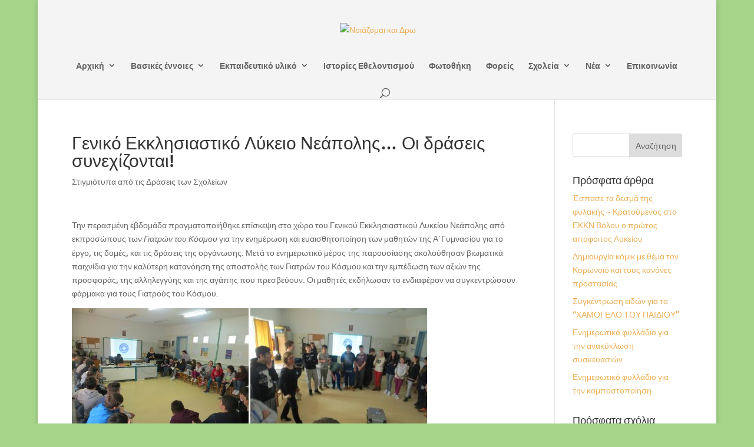

--- FILE ---
content_type: text/html; charset=utf-8
request_url: https://www.google.com/recaptcha/api2/anchor?ar=1&k=6LcoE4QUAAAAAFu2hmpJ67sZwBqiO5bpriiOMAKR&co=aHR0cHM6Ly9ub2lhem9tYWlrYWlkcncuZ3I6NDQz&hl=en&v=PoyoqOPhxBO7pBk68S4YbpHZ&size=invisible&anchor-ms=20000&execute-ms=30000&cb=vn4xztbgkt9
body_size: 48655
content:
<!DOCTYPE HTML><html dir="ltr" lang="en"><head><meta http-equiv="Content-Type" content="text/html; charset=UTF-8">
<meta http-equiv="X-UA-Compatible" content="IE=edge">
<title>reCAPTCHA</title>
<style type="text/css">
/* cyrillic-ext */
@font-face {
  font-family: 'Roboto';
  font-style: normal;
  font-weight: 400;
  font-stretch: 100%;
  src: url(//fonts.gstatic.com/s/roboto/v48/KFO7CnqEu92Fr1ME7kSn66aGLdTylUAMa3GUBHMdazTgWw.woff2) format('woff2');
  unicode-range: U+0460-052F, U+1C80-1C8A, U+20B4, U+2DE0-2DFF, U+A640-A69F, U+FE2E-FE2F;
}
/* cyrillic */
@font-face {
  font-family: 'Roboto';
  font-style: normal;
  font-weight: 400;
  font-stretch: 100%;
  src: url(//fonts.gstatic.com/s/roboto/v48/KFO7CnqEu92Fr1ME7kSn66aGLdTylUAMa3iUBHMdazTgWw.woff2) format('woff2');
  unicode-range: U+0301, U+0400-045F, U+0490-0491, U+04B0-04B1, U+2116;
}
/* greek-ext */
@font-face {
  font-family: 'Roboto';
  font-style: normal;
  font-weight: 400;
  font-stretch: 100%;
  src: url(//fonts.gstatic.com/s/roboto/v48/KFO7CnqEu92Fr1ME7kSn66aGLdTylUAMa3CUBHMdazTgWw.woff2) format('woff2');
  unicode-range: U+1F00-1FFF;
}
/* greek */
@font-face {
  font-family: 'Roboto';
  font-style: normal;
  font-weight: 400;
  font-stretch: 100%;
  src: url(//fonts.gstatic.com/s/roboto/v48/KFO7CnqEu92Fr1ME7kSn66aGLdTylUAMa3-UBHMdazTgWw.woff2) format('woff2');
  unicode-range: U+0370-0377, U+037A-037F, U+0384-038A, U+038C, U+038E-03A1, U+03A3-03FF;
}
/* math */
@font-face {
  font-family: 'Roboto';
  font-style: normal;
  font-weight: 400;
  font-stretch: 100%;
  src: url(//fonts.gstatic.com/s/roboto/v48/KFO7CnqEu92Fr1ME7kSn66aGLdTylUAMawCUBHMdazTgWw.woff2) format('woff2');
  unicode-range: U+0302-0303, U+0305, U+0307-0308, U+0310, U+0312, U+0315, U+031A, U+0326-0327, U+032C, U+032F-0330, U+0332-0333, U+0338, U+033A, U+0346, U+034D, U+0391-03A1, U+03A3-03A9, U+03B1-03C9, U+03D1, U+03D5-03D6, U+03F0-03F1, U+03F4-03F5, U+2016-2017, U+2034-2038, U+203C, U+2040, U+2043, U+2047, U+2050, U+2057, U+205F, U+2070-2071, U+2074-208E, U+2090-209C, U+20D0-20DC, U+20E1, U+20E5-20EF, U+2100-2112, U+2114-2115, U+2117-2121, U+2123-214F, U+2190, U+2192, U+2194-21AE, U+21B0-21E5, U+21F1-21F2, U+21F4-2211, U+2213-2214, U+2216-22FF, U+2308-230B, U+2310, U+2319, U+231C-2321, U+2336-237A, U+237C, U+2395, U+239B-23B7, U+23D0, U+23DC-23E1, U+2474-2475, U+25AF, U+25B3, U+25B7, U+25BD, U+25C1, U+25CA, U+25CC, U+25FB, U+266D-266F, U+27C0-27FF, U+2900-2AFF, U+2B0E-2B11, U+2B30-2B4C, U+2BFE, U+3030, U+FF5B, U+FF5D, U+1D400-1D7FF, U+1EE00-1EEFF;
}
/* symbols */
@font-face {
  font-family: 'Roboto';
  font-style: normal;
  font-weight: 400;
  font-stretch: 100%;
  src: url(//fonts.gstatic.com/s/roboto/v48/KFO7CnqEu92Fr1ME7kSn66aGLdTylUAMaxKUBHMdazTgWw.woff2) format('woff2');
  unicode-range: U+0001-000C, U+000E-001F, U+007F-009F, U+20DD-20E0, U+20E2-20E4, U+2150-218F, U+2190, U+2192, U+2194-2199, U+21AF, U+21E6-21F0, U+21F3, U+2218-2219, U+2299, U+22C4-22C6, U+2300-243F, U+2440-244A, U+2460-24FF, U+25A0-27BF, U+2800-28FF, U+2921-2922, U+2981, U+29BF, U+29EB, U+2B00-2BFF, U+4DC0-4DFF, U+FFF9-FFFB, U+10140-1018E, U+10190-1019C, U+101A0, U+101D0-101FD, U+102E0-102FB, U+10E60-10E7E, U+1D2C0-1D2D3, U+1D2E0-1D37F, U+1F000-1F0FF, U+1F100-1F1AD, U+1F1E6-1F1FF, U+1F30D-1F30F, U+1F315, U+1F31C, U+1F31E, U+1F320-1F32C, U+1F336, U+1F378, U+1F37D, U+1F382, U+1F393-1F39F, U+1F3A7-1F3A8, U+1F3AC-1F3AF, U+1F3C2, U+1F3C4-1F3C6, U+1F3CA-1F3CE, U+1F3D4-1F3E0, U+1F3ED, U+1F3F1-1F3F3, U+1F3F5-1F3F7, U+1F408, U+1F415, U+1F41F, U+1F426, U+1F43F, U+1F441-1F442, U+1F444, U+1F446-1F449, U+1F44C-1F44E, U+1F453, U+1F46A, U+1F47D, U+1F4A3, U+1F4B0, U+1F4B3, U+1F4B9, U+1F4BB, U+1F4BF, U+1F4C8-1F4CB, U+1F4D6, U+1F4DA, U+1F4DF, U+1F4E3-1F4E6, U+1F4EA-1F4ED, U+1F4F7, U+1F4F9-1F4FB, U+1F4FD-1F4FE, U+1F503, U+1F507-1F50B, U+1F50D, U+1F512-1F513, U+1F53E-1F54A, U+1F54F-1F5FA, U+1F610, U+1F650-1F67F, U+1F687, U+1F68D, U+1F691, U+1F694, U+1F698, U+1F6AD, U+1F6B2, U+1F6B9-1F6BA, U+1F6BC, U+1F6C6-1F6CF, U+1F6D3-1F6D7, U+1F6E0-1F6EA, U+1F6F0-1F6F3, U+1F6F7-1F6FC, U+1F700-1F7FF, U+1F800-1F80B, U+1F810-1F847, U+1F850-1F859, U+1F860-1F887, U+1F890-1F8AD, U+1F8B0-1F8BB, U+1F8C0-1F8C1, U+1F900-1F90B, U+1F93B, U+1F946, U+1F984, U+1F996, U+1F9E9, U+1FA00-1FA6F, U+1FA70-1FA7C, U+1FA80-1FA89, U+1FA8F-1FAC6, U+1FACE-1FADC, U+1FADF-1FAE9, U+1FAF0-1FAF8, U+1FB00-1FBFF;
}
/* vietnamese */
@font-face {
  font-family: 'Roboto';
  font-style: normal;
  font-weight: 400;
  font-stretch: 100%;
  src: url(//fonts.gstatic.com/s/roboto/v48/KFO7CnqEu92Fr1ME7kSn66aGLdTylUAMa3OUBHMdazTgWw.woff2) format('woff2');
  unicode-range: U+0102-0103, U+0110-0111, U+0128-0129, U+0168-0169, U+01A0-01A1, U+01AF-01B0, U+0300-0301, U+0303-0304, U+0308-0309, U+0323, U+0329, U+1EA0-1EF9, U+20AB;
}
/* latin-ext */
@font-face {
  font-family: 'Roboto';
  font-style: normal;
  font-weight: 400;
  font-stretch: 100%;
  src: url(//fonts.gstatic.com/s/roboto/v48/KFO7CnqEu92Fr1ME7kSn66aGLdTylUAMa3KUBHMdazTgWw.woff2) format('woff2');
  unicode-range: U+0100-02BA, U+02BD-02C5, U+02C7-02CC, U+02CE-02D7, U+02DD-02FF, U+0304, U+0308, U+0329, U+1D00-1DBF, U+1E00-1E9F, U+1EF2-1EFF, U+2020, U+20A0-20AB, U+20AD-20C0, U+2113, U+2C60-2C7F, U+A720-A7FF;
}
/* latin */
@font-face {
  font-family: 'Roboto';
  font-style: normal;
  font-weight: 400;
  font-stretch: 100%;
  src: url(//fonts.gstatic.com/s/roboto/v48/KFO7CnqEu92Fr1ME7kSn66aGLdTylUAMa3yUBHMdazQ.woff2) format('woff2');
  unicode-range: U+0000-00FF, U+0131, U+0152-0153, U+02BB-02BC, U+02C6, U+02DA, U+02DC, U+0304, U+0308, U+0329, U+2000-206F, U+20AC, U+2122, U+2191, U+2193, U+2212, U+2215, U+FEFF, U+FFFD;
}
/* cyrillic-ext */
@font-face {
  font-family: 'Roboto';
  font-style: normal;
  font-weight: 500;
  font-stretch: 100%;
  src: url(//fonts.gstatic.com/s/roboto/v48/KFO7CnqEu92Fr1ME7kSn66aGLdTylUAMa3GUBHMdazTgWw.woff2) format('woff2');
  unicode-range: U+0460-052F, U+1C80-1C8A, U+20B4, U+2DE0-2DFF, U+A640-A69F, U+FE2E-FE2F;
}
/* cyrillic */
@font-face {
  font-family: 'Roboto';
  font-style: normal;
  font-weight: 500;
  font-stretch: 100%;
  src: url(//fonts.gstatic.com/s/roboto/v48/KFO7CnqEu92Fr1ME7kSn66aGLdTylUAMa3iUBHMdazTgWw.woff2) format('woff2');
  unicode-range: U+0301, U+0400-045F, U+0490-0491, U+04B0-04B1, U+2116;
}
/* greek-ext */
@font-face {
  font-family: 'Roboto';
  font-style: normal;
  font-weight: 500;
  font-stretch: 100%;
  src: url(//fonts.gstatic.com/s/roboto/v48/KFO7CnqEu92Fr1ME7kSn66aGLdTylUAMa3CUBHMdazTgWw.woff2) format('woff2');
  unicode-range: U+1F00-1FFF;
}
/* greek */
@font-face {
  font-family: 'Roboto';
  font-style: normal;
  font-weight: 500;
  font-stretch: 100%;
  src: url(//fonts.gstatic.com/s/roboto/v48/KFO7CnqEu92Fr1ME7kSn66aGLdTylUAMa3-UBHMdazTgWw.woff2) format('woff2');
  unicode-range: U+0370-0377, U+037A-037F, U+0384-038A, U+038C, U+038E-03A1, U+03A3-03FF;
}
/* math */
@font-face {
  font-family: 'Roboto';
  font-style: normal;
  font-weight: 500;
  font-stretch: 100%;
  src: url(//fonts.gstatic.com/s/roboto/v48/KFO7CnqEu92Fr1ME7kSn66aGLdTylUAMawCUBHMdazTgWw.woff2) format('woff2');
  unicode-range: U+0302-0303, U+0305, U+0307-0308, U+0310, U+0312, U+0315, U+031A, U+0326-0327, U+032C, U+032F-0330, U+0332-0333, U+0338, U+033A, U+0346, U+034D, U+0391-03A1, U+03A3-03A9, U+03B1-03C9, U+03D1, U+03D5-03D6, U+03F0-03F1, U+03F4-03F5, U+2016-2017, U+2034-2038, U+203C, U+2040, U+2043, U+2047, U+2050, U+2057, U+205F, U+2070-2071, U+2074-208E, U+2090-209C, U+20D0-20DC, U+20E1, U+20E5-20EF, U+2100-2112, U+2114-2115, U+2117-2121, U+2123-214F, U+2190, U+2192, U+2194-21AE, U+21B0-21E5, U+21F1-21F2, U+21F4-2211, U+2213-2214, U+2216-22FF, U+2308-230B, U+2310, U+2319, U+231C-2321, U+2336-237A, U+237C, U+2395, U+239B-23B7, U+23D0, U+23DC-23E1, U+2474-2475, U+25AF, U+25B3, U+25B7, U+25BD, U+25C1, U+25CA, U+25CC, U+25FB, U+266D-266F, U+27C0-27FF, U+2900-2AFF, U+2B0E-2B11, U+2B30-2B4C, U+2BFE, U+3030, U+FF5B, U+FF5D, U+1D400-1D7FF, U+1EE00-1EEFF;
}
/* symbols */
@font-face {
  font-family: 'Roboto';
  font-style: normal;
  font-weight: 500;
  font-stretch: 100%;
  src: url(//fonts.gstatic.com/s/roboto/v48/KFO7CnqEu92Fr1ME7kSn66aGLdTylUAMaxKUBHMdazTgWw.woff2) format('woff2');
  unicode-range: U+0001-000C, U+000E-001F, U+007F-009F, U+20DD-20E0, U+20E2-20E4, U+2150-218F, U+2190, U+2192, U+2194-2199, U+21AF, U+21E6-21F0, U+21F3, U+2218-2219, U+2299, U+22C4-22C6, U+2300-243F, U+2440-244A, U+2460-24FF, U+25A0-27BF, U+2800-28FF, U+2921-2922, U+2981, U+29BF, U+29EB, U+2B00-2BFF, U+4DC0-4DFF, U+FFF9-FFFB, U+10140-1018E, U+10190-1019C, U+101A0, U+101D0-101FD, U+102E0-102FB, U+10E60-10E7E, U+1D2C0-1D2D3, U+1D2E0-1D37F, U+1F000-1F0FF, U+1F100-1F1AD, U+1F1E6-1F1FF, U+1F30D-1F30F, U+1F315, U+1F31C, U+1F31E, U+1F320-1F32C, U+1F336, U+1F378, U+1F37D, U+1F382, U+1F393-1F39F, U+1F3A7-1F3A8, U+1F3AC-1F3AF, U+1F3C2, U+1F3C4-1F3C6, U+1F3CA-1F3CE, U+1F3D4-1F3E0, U+1F3ED, U+1F3F1-1F3F3, U+1F3F5-1F3F7, U+1F408, U+1F415, U+1F41F, U+1F426, U+1F43F, U+1F441-1F442, U+1F444, U+1F446-1F449, U+1F44C-1F44E, U+1F453, U+1F46A, U+1F47D, U+1F4A3, U+1F4B0, U+1F4B3, U+1F4B9, U+1F4BB, U+1F4BF, U+1F4C8-1F4CB, U+1F4D6, U+1F4DA, U+1F4DF, U+1F4E3-1F4E6, U+1F4EA-1F4ED, U+1F4F7, U+1F4F9-1F4FB, U+1F4FD-1F4FE, U+1F503, U+1F507-1F50B, U+1F50D, U+1F512-1F513, U+1F53E-1F54A, U+1F54F-1F5FA, U+1F610, U+1F650-1F67F, U+1F687, U+1F68D, U+1F691, U+1F694, U+1F698, U+1F6AD, U+1F6B2, U+1F6B9-1F6BA, U+1F6BC, U+1F6C6-1F6CF, U+1F6D3-1F6D7, U+1F6E0-1F6EA, U+1F6F0-1F6F3, U+1F6F7-1F6FC, U+1F700-1F7FF, U+1F800-1F80B, U+1F810-1F847, U+1F850-1F859, U+1F860-1F887, U+1F890-1F8AD, U+1F8B0-1F8BB, U+1F8C0-1F8C1, U+1F900-1F90B, U+1F93B, U+1F946, U+1F984, U+1F996, U+1F9E9, U+1FA00-1FA6F, U+1FA70-1FA7C, U+1FA80-1FA89, U+1FA8F-1FAC6, U+1FACE-1FADC, U+1FADF-1FAE9, U+1FAF0-1FAF8, U+1FB00-1FBFF;
}
/* vietnamese */
@font-face {
  font-family: 'Roboto';
  font-style: normal;
  font-weight: 500;
  font-stretch: 100%;
  src: url(//fonts.gstatic.com/s/roboto/v48/KFO7CnqEu92Fr1ME7kSn66aGLdTylUAMa3OUBHMdazTgWw.woff2) format('woff2');
  unicode-range: U+0102-0103, U+0110-0111, U+0128-0129, U+0168-0169, U+01A0-01A1, U+01AF-01B0, U+0300-0301, U+0303-0304, U+0308-0309, U+0323, U+0329, U+1EA0-1EF9, U+20AB;
}
/* latin-ext */
@font-face {
  font-family: 'Roboto';
  font-style: normal;
  font-weight: 500;
  font-stretch: 100%;
  src: url(//fonts.gstatic.com/s/roboto/v48/KFO7CnqEu92Fr1ME7kSn66aGLdTylUAMa3KUBHMdazTgWw.woff2) format('woff2');
  unicode-range: U+0100-02BA, U+02BD-02C5, U+02C7-02CC, U+02CE-02D7, U+02DD-02FF, U+0304, U+0308, U+0329, U+1D00-1DBF, U+1E00-1E9F, U+1EF2-1EFF, U+2020, U+20A0-20AB, U+20AD-20C0, U+2113, U+2C60-2C7F, U+A720-A7FF;
}
/* latin */
@font-face {
  font-family: 'Roboto';
  font-style: normal;
  font-weight: 500;
  font-stretch: 100%;
  src: url(//fonts.gstatic.com/s/roboto/v48/KFO7CnqEu92Fr1ME7kSn66aGLdTylUAMa3yUBHMdazQ.woff2) format('woff2');
  unicode-range: U+0000-00FF, U+0131, U+0152-0153, U+02BB-02BC, U+02C6, U+02DA, U+02DC, U+0304, U+0308, U+0329, U+2000-206F, U+20AC, U+2122, U+2191, U+2193, U+2212, U+2215, U+FEFF, U+FFFD;
}
/* cyrillic-ext */
@font-face {
  font-family: 'Roboto';
  font-style: normal;
  font-weight: 900;
  font-stretch: 100%;
  src: url(//fonts.gstatic.com/s/roboto/v48/KFO7CnqEu92Fr1ME7kSn66aGLdTylUAMa3GUBHMdazTgWw.woff2) format('woff2');
  unicode-range: U+0460-052F, U+1C80-1C8A, U+20B4, U+2DE0-2DFF, U+A640-A69F, U+FE2E-FE2F;
}
/* cyrillic */
@font-face {
  font-family: 'Roboto';
  font-style: normal;
  font-weight: 900;
  font-stretch: 100%;
  src: url(//fonts.gstatic.com/s/roboto/v48/KFO7CnqEu92Fr1ME7kSn66aGLdTylUAMa3iUBHMdazTgWw.woff2) format('woff2');
  unicode-range: U+0301, U+0400-045F, U+0490-0491, U+04B0-04B1, U+2116;
}
/* greek-ext */
@font-face {
  font-family: 'Roboto';
  font-style: normal;
  font-weight: 900;
  font-stretch: 100%;
  src: url(//fonts.gstatic.com/s/roboto/v48/KFO7CnqEu92Fr1ME7kSn66aGLdTylUAMa3CUBHMdazTgWw.woff2) format('woff2');
  unicode-range: U+1F00-1FFF;
}
/* greek */
@font-face {
  font-family: 'Roboto';
  font-style: normal;
  font-weight: 900;
  font-stretch: 100%;
  src: url(//fonts.gstatic.com/s/roboto/v48/KFO7CnqEu92Fr1ME7kSn66aGLdTylUAMa3-UBHMdazTgWw.woff2) format('woff2');
  unicode-range: U+0370-0377, U+037A-037F, U+0384-038A, U+038C, U+038E-03A1, U+03A3-03FF;
}
/* math */
@font-face {
  font-family: 'Roboto';
  font-style: normal;
  font-weight: 900;
  font-stretch: 100%;
  src: url(//fonts.gstatic.com/s/roboto/v48/KFO7CnqEu92Fr1ME7kSn66aGLdTylUAMawCUBHMdazTgWw.woff2) format('woff2');
  unicode-range: U+0302-0303, U+0305, U+0307-0308, U+0310, U+0312, U+0315, U+031A, U+0326-0327, U+032C, U+032F-0330, U+0332-0333, U+0338, U+033A, U+0346, U+034D, U+0391-03A1, U+03A3-03A9, U+03B1-03C9, U+03D1, U+03D5-03D6, U+03F0-03F1, U+03F4-03F5, U+2016-2017, U+2034-2038, U+203C, U+2040, U+2043, U+2047, U+2050, U+2057, U+205F, U+2070-2071, U+2074-208E, U+2090-209C, U+20D0-20DC, U+20E1, U+20E5-20EF, U+2100-2112, U+2114-2115, U+2117-2121, U+2123-214F, U+2190, U+2192, U+2194-21AE, U+21B0-21E5, U+21F1-21F2, U+21F4-2211, U+2213-2214, U+2216-22FF, U+2308-230B, U+2310, U+2319, U+231C-2321, U+2336-237A, U+237C, U+2395, U+239B-23B7, U+23D0, U+23DC-23E1, U+2474-2475, U+25AF, U+25B3, U+25B7, U+25BD, U+25C1, U+25CA, U+25CC, U+25FB, U+266D-266F, U+27C0-27FF, U+2900-2AFF, U+2B0E-2B11, U+2B30-2B4C, U+2BFE, U+3030, U+FF5B, U+FF5D, U+1D400-1D7FF, U+1EE00-1EEFF;
}
/* symbols */
@font-face {
  font-family: 'Roboto';
  font-style: normal;
  font-weight: 900;
  font-stretch: 100%;
  src: url(//fonts.gstatic.com/s/roboto/v48/KFO7CnqEu92Fr1ME7kSn66aGLdTylUAMaxKUBHMdazTgWw.woff2) format('woff2');
  unicode-range: U+0001-000C, U+000E-001F, U+007F-009F, U+20DD-20E0, U+20E2-20E4, U+2150-218F, U+2190, U+2192, U+2194-2199, U+21AF, U+21E6-21F0, U+21F3, U+2218-2219, U+2299, U+22C4-22C6, U+2300-243F, U+2440-244A, U+2460-24FF, U+25A0-27BF, U+2800-28FF, U+2921-2922, U+2981, U+29BF, U+29EB, U+2B00-2BFF, U+4DC0-4DFF, U+FFF9-FFFB, U+10140-1018E, U+10190-1019C, U+101A0, U+101D0-101FD, U+102E0-102FB, U+10E60-10E7E, U+1D2C0-1D2D3, U+1D2E0-1D37F, U+1F000-1F0FF, U+1F100-1F1AD, U+1F1E6-1F1FF, U+1F30D-1F30F, U+1F315, U+1F31C, U+1F31E, U+1F320-1F32C, U+1F336, U+1F378, U+1F37D, U+1F382, U+1F393-1F39F, U+1F3A7-1F3A8, U+1F3AC-1F3AF, U+1F3C2, U+1F3C4-1F3C6, U+1F3CA-1F3CE, U+1F3D4-1F3E0, U+1F3ED, U+1F3F1-1F3F3, U+1F3F5-1F3F7, U+1F408, U+1F415, U+1F41F, U+1F426, U+1F43F, U+1F441-1F442, U+1F444, U+1F446-1F449, U+1F44C-1F44E, U+1F453, U+1F46A, U+1F47D, U+1F4A3, U+1F4B0, U+1F4B3, U+1F4B9, U+1F4BB, U+1F4BF, U+1F4C8-1F4CB, U+1F4D6, U+1F4DA, U+1F4DF, U+1F4E3-1F4E6, U+1F4EA-1F4ED, U+1F4F7, U+1F4F9-1F4FB, U+1F4FD-1F4FE, U+1F503, U+1F507-1F50B, U+1F50D, U+1F512-1F513, U+1F53E-1F54A, U+1F54F-1F5FA, U+1F610, U+1F650-1F67F, U+1F687, U+1F68D, U+1F691, U+1F694, U+1F698, U+1F6AD, U+1F6B2, U+1F6B9-1F6BA, U+1F6BC, U+1F6C6-1F6CF, U+1F6D3-1F6D7, U+1F6E0-1F6EA, U+1F6F0-1F6F3, U+1F6F7-1F6FC, U+1F700-1F7FF, U+1F800-1F80B, U+1F810-1F847, U+1F850-1F859, U+1F860-1F887, U+1F890-1F8AD, U+1F8B0-1F8BB, U+1F8C0-1F8C1, U+1F900-1F90B, U+1F93B, U+1F946, U+1F984, U+1F996, U+1F9E9, U+1FA00-1FA6F, U+1FA70-1FA7C, U+1FA80-1FA89, U+1FA8F-1FAC6, U+1FACE-1FADC, U+1FADF-1FAE9, U+1FAF0-1FAF8, U+1FB00-1FBFF;
}
/* vietnamese */
@font-face {
  font-family: 'Roboto';
  font-style: normal;
  font-weight: 900;
  font-stretch: 100%;
  src: url(//fonts.gstatic.com/s/roboto/v48/KFO7CnqEu92Fr1ME7kSn66aGLdTylUAMa3OUBHMdazTgWw.woff2) format('woff2');
  unicode-range: U+0102-0103, U+0110-0111, U+0128-0129, U+0168-0169, U+01A0-01A1, U+01AF-01B0, U+0300-0301, U+0303-0304, U+0308-0309, U+0323, U+0329, U+1EA0-1EF9, U+20AB;
}
/* latin-ext */
@font-face {
  font-family: 'Roboto';
  font-style: normal;
  font-weight: 900;
  font-stretch: 100%;
  src: url(//fonts.gstatic.com/s/roboto/v48/KFO7CnqEu92Fr1ME7kSn66aGLdTylUAMa3KUBHMdazTgWw.woff2) format('woff2');
  unicode-range: U+0100-02BA, U+02BD-02C5, U+02C7-02CC, U+02CE-02D7, U+02DD-02FF, U+0304, U+0308, U+0329, U+1D00-1DBF, U+1E00-1E9F, U+1EF2-1EFF, U+2020, U+20A0-20AB, U+20AD-20C0, U+2113, U+2C60-2C7F, U+A720-A7FF;
}
/* latin */
@font-face {
  font-family: 'Roboto';
  font-style: normal;
  font-weight: 900;
  font-stretch: 100%;
  src: url(//fonts.gstatic.com/s/roboto/v48/KFO7CnqEu92Fr1ME7kSn66aGLdTylUAMa3yUBHMdazQ.woff2) format('woff2');
  unicode-range: U+0000-00FF, U+0131, U+0152-0153, U+02BB-02BC, U+02C6, U+02DA, U+02DC, U+0304, U+0308, U+0329, U+2000-206F, U+20AC, U+2122, U+2191, U+2193, U+2212, U+2215, U+FEFF, U+FFFD;
}

</style>
<link rel="stylesheet" type="text/css" href="https://www.gstatic.com/recaptcha/releases/PoyoqOPhxBO7pBk68S4YbpHZ/styles__ltr.css">
<script nonce="gPkARsfrMTsxTXhtsFMs_A" type="text/javascript">window['__recaptcha_api'] = 'https://www.google.com/recaptcha/api2/';</script>
<script type="text/javascript" src="https://www.gstatic.com/recaptcha/releases/PoyoqOPhxBO7pBk68S4YbpHZ/recaptcha__en.js" nonce="gPkARsfrMTsxTXhtsFMs_A">
      
    </script></head>
<body><div id="rc-anchor-alert" class="rc-anchor-alert"></div>
<input type="hidden" id="recaptcha-token" value="[base64]">
<script type="text/javascript" nonce="gPkARsfrMTsxTXhtsFMs_A">
      recaptcha.anchor.Main.init("[\x22ainput\x22,[\x22bgdata\x22,\x22\x22,\[base64]/[base64]/[base64]/bmV3IHJbeF0oY1swXSk6RT09Mj9uZXcgclt4XShjWzBdLGNbMV0pOkU9PTM/bmV3IHJbeF0oY1swXSxjWzFdLGNbMl0pOkU9PTQ/[base64]/[base64]/[base64]/[base64]/[base64]/[base64]/[base64]/[base64]\x22,\[base64]\\u003d\x22,\x22LAfDs3kkGcKJYsODwrrDu0p2LMO4wrVkMhzCscO8wqLDg8O+G3VzworCj1HDphMOw5g0w5tlwo3Cgh0Fw7oewqJ1w6rCnsKEwp55CwJTFG0iCFDCp2jCgcOwwrBrw7pxFcOIwp1LWDBhw6Uaw5zDpMKCwoRmLXzDv8K+P8O/c8Ksw57ChsOpFXbDgT0lAcKLfsOJwqnCjmcgIDY6E8O/c8K9C8K8wq92wqPCtcKfMSzClcKZwptBwrcVw6rChGAsw6sRWz8sw5LCpUM3L18vw6HDk3IXe0fDjcO4VxbDtMOOwpAYw59bYMO1QhdZbsOrN0dzw4howqQiw4LDscO0wpIQDTtWwohUK8OGwpXCpn1uazBQw6Q1GWrCuMKswpVawqQywp/Do8K+w54hwopNwqLDqMKew7HCuGHDo8KrVT91Dm1vwpZQwoJoQ8ODw57DjEUMBDjDhsKFwp5TwqwgScKiw7tjcXDCgw1ywrkzwp7ClAXDhis8w5PDv3nCpy/CucOQw6caKQkxw5l9OcKERcKZw6PCrnrCoxnCmxvDjsO8w5rDtcKKdsOTIcOvw6pTwpMGGUBZe8OKL8OJwosdX1B8PmohesKlDHdkXTDDs8KTwo0TwqoaBS3DmMOadMOUCsK5w6rDlMKRDCRVw5DCqwddwqlfA8K8QMKwwo/Cl23Cr8Omf8KkwrFKQRHDo8OIw4Nhw5EUw4fCpsOLQ8KKRDVfZsKjw7fCtMOMwoICesOww5/Ci8KnZnRZZcK8w5sFwrAaQ8O7w5oJw6UqUcOow4MdwoNRHcObwq8Ww6fDrCDDv0jCpsKnw5QZwqTDnxzDhEp+b8Kkw69gwozChMKqw5bCi1nDk8KBw5prWhnCucO9w6TCj1zDrcOkwqPDvSXCkMK5XcO8Z2IWI0PDnyTCm8KFe8K/KsKAbnZrUShdw74Aw7XClMKaL8OnLsK6w7hxfSJrwoVlPyHDhipZdFTCpBHClMKpwqrDq8Olw5VeAFbDncK/w6/Ds2kBwrcmAsKNw6nDiBfCggtQN8Okw5I/MmoQGcO4DMKbHj7DqTfCmhYBw5LCnHBDw7HDiQ57w5vDlBouVQY5LGzCksKUNytpfsKFRBQOwq9GMSIDbE1xNEEmw6fDo8KnwprDpVDDlRpjwog7w4jCq2HClcObw6o8ODAcKMODw5vDjGtBw4PCu8K6WE/DisOKH8KWwqcwwqHDvGoiTSsmBkPCiUxyDMONwoMaw7howoxLwqrCrMOLw7x2SF0fJcK+w4JDS8KaccOhJAbDtk0Ww43ClWfDvsKrWl7Dr8O5wo7CjnAhwprCpcK3T8Oywp3DuFAIDDHCoMKFw4HCh8KqNg5HeRoRV8K3wrjCp8KMw6LCk2fDljXDisK4wp/Con1BesKfWsOQb1d7e8OTwqwXwrQuZizDl8ORThF6CsKywpLCtyJvw497BEc1bU/CsXPCjMKFw4vDisOBACXDp8KGw67CmcKRHCd4H3HCr8KUYXzClCk6wpV4w5x5OXnDhMOww4IBOzNMCMKLw7VrK8Opw6dZPUxLXRLDp3ICYMOBwpdMwrfCp1fCiMO5wr1RTMK+b1RfFXwawr/[base64]/CtQrCjTnDksKLX8O5wqbCk8KbIzo3KyfDgC8gMRRGKsKQw7k+wp4oSGwcaMOxwqB8VsOLwqdBdsK1w7UPw4/[base64]/Q1fCiTkjwrfDmcKjLjDCqcOWcsKzGMKnw6rDgx9vwqnCnk10PnnDnsOmXT5LTTMAwpUbw7tZE8KEVsKAdykkEQ/DkMKmUg1pwq0Tw7RmPMOMSFEcwrjDqWZsw7TCumBwwqvCqcKTRiZwd0E2Cw0/[base64]/S13DuGDDgDXDlcKoVnBTZ8K7F8O7EyEHLD8Ow7RtWiPCrkJKKktoIMOWcAXCmcOswo7DqBI1NsOdcRzCqzTDjsKREDVUwpZlb2fCvnkzw5DDgRfDisKuaiTCq8OYw4s8BcOoGsO3fWDCrBUVwpjDpibCoMKhw5/DpcKKGntNwrBTw4w1C8OYI8OkwovChENiw73CuAtIwoPDkR/ChwQ6wpgMOMOzW8KJw78ccQbCiyg/[base64]/wpvDj8Khw7fCghtkZcKnwp3CuXZVwovDvMOyXcKLQn3DuwLDrDzCtcOUTxzDssOIMsKCw5pFWFE5NS3CvMOeTGjDvH0UGhpfI13Cj27Cp8KhAMOmOcKMTknDsxPCiyXDgkZawqoHRMONWsO3woLCkEU+DW/DpcKMbjd9w4ZxwqY6w5duWwQCwpkLGkvCtAXCl2Nsw4XCssKTwqAaw4zCt8OgOWw4e8OCbsO2w7sxV8K5w6xwM1MCw6vCvRQyYcOie8KqZcOsw4UhIMKowovCrHguX0xTfcOjI8OKw500GxTDlGgOc8O7wrrDhkDDth9/woTDpiPCksKdw4jDgxEsAk5bCcO9wpwdDMKCw7bDtcKqw4XCiS08wolWTFh6B8OWwojDqHFiVcKGwpLCsn9dG27CsTFKRMO/U8KbSR/CmsK+bMK/wrBGwpTDjBbCkQxAHCBvL3PDt8OrTnzCvsKWX8KhEW0YBsKRw5c3S8KSw4Juw4bCtBHCrcK0cEDCvh7DvljDpcKxw7x1YMKrwoTDscOUBcOVw5fDkMOuwopQwpXDssK0OTcRw7zDl3g7aQ/[base64]/CsMOvwrbCiMK0HzfDvsO5UsOgw5vDnQHDq8OmacOuDRdoMy9mAsKPw7PCpA/CrMOYF8O2w4HCgQfDvcO5wpA6w4Q2w7gWGsKzAwrDksKHw73CpMOuw7AUw5cnIj7CtGcLXsKUw7bCsXrCn8Ofa8OBNMKqw6lBw7DDvSTDnEt4TcKmWsOeNEhzLMKCVMOQwqczNsO4c3rDgsK9w4zCpMKgd3vDjgsAacKrOl3DnMOnw5QMw5J/OG4lR8KweMK+w7/Ck8KSw7HDjMKhwozChn7DqMKiwqF5HyHDjG/ClMKRScOgw6fDpn9mw6vDixAlwqXDvXDDjBY/[base64]/w5rDjcKGUMOFWRo8bA/[base64]/w7ABw79twpANNsOWwr3Crgl0wq8HZ2gtw67CunTCtwxfw5sTw6zCnWXClhDDt8Oow5B+dcKRw4rCtUwyHMOCwqE8w7RSQcO2U8KHw5FUWiwvwo0wwroiOjl9w5svw61VwrQMw6MKBjkJRChnw5EqLipMK8OTSFPDh3pLJR9Bw69pYMK/c3PDtHfDnHUpdS3DosKawrMkTHXCkHTDu2nDlMKjF8OkVcOQwqx1H8K/S8Kxw6cGwojDlBYhwosoNcOhwrbChcOyRMOqe8OHeDLCgcKMWcOCw5hiw4l8CG84KMKrw5DCrGLCpD/[base64]/DiinDrMKkw4LCt8OmFcKRw5sxOMOqWsO6R8OUC8KXwpgmw50ew4jDjMKZwpV+H8K+w6bDrx4wYMKSw5xnwokyw5ZTw7JybMKLI8OdPMOYDTwlSBtQX2TDj1nDlsKLWcKewqZsd3UIZcOYw6nDmyzCnUlUXcKNw5vCpsOww7/DnsKuLMOHw7PDoyDCu8O+wq7Do2kLe8Opwot0w4UdwohnwoA4wpJbwoJaBXJ/OMK4QcKQw41KYMKBwonDh8Kdw7fDlMKIE8KXNALDj8KkcRFNIcOAdGfDs8KLYsKINiV+E8OtCHUQw6TDlDg+UsO9w7A0w5zCk8Ktwr3Cl8Kew5jCoTnCpUTCiMKrDzIXWQx4wozCi2zDsF7CtQ/CjMK1w4Q0wqM9wopyfWJ2WA7Crh4Fwr4KwoJwwoXDgDfDsyLDrsKUMH9Rw6LDkMOww7/Cig3CucOlTMKXw5Ybwo5GXWtBWMKVwrHDqMOvwqTDmMK1EsKINQrCuhZCwqXCq8OkNMO3wqhSwoIcFsOIw4VmY3PCrcOqwqBmTcOIK27DsMOzXyNwfVISUDnCh2NiNlXDtsKQE0V1ZsKcacKtw77CvGfDtcOPw6ICw5jCghrClcKhDnXCksO/[base64]/[base64]/[base64]/WMOCwoJlH0DDiXTDoiknwofCtMKswqEVIsKVw7fDrl/[base64]/w7UQK8OZwqYjwpbCnQzCiRHCjy/Du8OreMKhwp3Ds2LDusOLwqvDl3hQG8K+HsKDw6nDn2PDt8KEe8Kxw4fCisK3CEJdwrTCqEnDtwjDnkh4QcOZeG5/FcKzw53CqcKIelnCuizDqTXCjcKQw5drwoseesODw5zDnsO6w50DwrhNLcOKNkZIwrULVV7DmcKJX8K4w4HCkFBVBBrDj1bDp8OQw5rDo8OCwrfDjnQ4w4LDihnCgsKuw7RPwr7CrwpibMKtKsOuw5/CmsOpAzfCklAKw6/Cs8KVw7Row6TCnSrDicK+B3QQIFddKxc+ccKAw7rCimxFbsOQw6s+OcKab2vCtcOtwqjCu8OmwrVrN3ofL3oHURVxWcOhw5t8EQfCicOHKsO1w7gccVfDjzrCk3bCs8KUwqXDgHdvQFAtw5VJADjDjyNTwoc8O8Ouw6/DhWbCk8ORw4lpwpbCmcKpFcKsQw/CrsO5w47DosOId8KNw7XCpcKcwoA5w743w6hpw5rCksOIwog8wonDq8KnworClCpCG8OkZcObfGHDh1opw4rCpmEsw4XDqiNIwplAw7/[base64]/w50eEMKTMFw6w4HCpGXDiB7DjcK/QMOzwovCvyJcak/CgCHDp2jCkmgsYSzCh8OKwroNw5bDgMKmeQ3CnT1GOEjDtsKKwrrDimHDucOHMQ7Dl8OGCnVew4N0w7/Dl8KpQh7Ch8OCM0wgXMKvPw/DmAjDqMOpInzCtjZrFMKRwqPCo8K5esOTw5nDqgZLwp5LwpBrDwfDlcO/McKBwqhOBH5kKj5SIsKBJnxCUznDkjhXPy9xwpXCkyTCjMKQw4rDpcOEw48hBzvCl8K/w74dWCTDisO2dCxfw5Eoe3pFGsOrw7jCr8KUw5Nsw6wyTwjCgl5eNMOGw7RWS8K/w6ICwoBhbMKcwoAqEicUw7ljcsKrw7ZMwqnCisK+FE7CrMKGeh8Gw5Zhwr5FWXDCgcORGgDCqgoSSwI8TlEzwohdGRjDiCzCqsKcUhc0OcKNP8ORwotxVFXDljXCjCECw6ktE3rDpcOVw4DDuBfDm8OPZsORw60/NiBVMk/DhzxfworDv8OaHgrCoMKmMyhzPMOHw5rCtMKCw7fCijLCrMOBeEHDmcO/w4owwqrCkBvCmcOONMO+w6U4PTEDworCmCZ+VhvDkxJ/[base64]/acOAQCvDisOBDAkhw5HDnRPClMKxHcOfIcOIwr7Cq0sLSGpkwo5EPsKiw5YDH8O/[base64]/CocOKAcO1IUFowrbCgsK8HUNSwrg4SsOGw43DmgHCi8KTeRLDlMKyw5zDksKgwoIUwr3Dm8OjbWlMw4TCjWbDh1jCplhWTxgZERsKw7/DgsObwrYTw7vCjcK6bULDgcKKSAzChmHDhyjDtjtTw6EswrbCvAxrw5/CrAJAMlTCoTMZRVHDlh0+wr3CrMKNHcOCwpHCusK6NMK6KcKPw6F9w5ZmwrTCtAjCohAiw5bCkgpDwpfCvzPCn8OjP8OkVC1gAsOEKR0Awp3CnsOLw6MZZcKDX0rCvCDDkXPCvMKfEkxwf8O5w5HCogLCpMOzwo3DoWdDfErCosOaw6/CvsOfwpTCrBFtwoTDqcOZw7BVw6MKw6gzN2knw4rDssKGJRDCm8OlAW3Ck0TDjcO1Z0B1woEfwpRCw5Jrw5XDnVsGw6MKCcOfw4kwwqHDuThsZcO0wqHDocO/Y8K1KzowKyk8SC7CjcOCU8O3DMOvwqMsa8OoAcOeT8K9OcKFwqLChAvDpjt8WQfCqcK4aDDDgsK3w4rCj8ObUATDh8OxbAJ3dHLDukFpwqnCvcKuRMOGeMO7w6fCuATDmzNow53DksOrB2/[base64]/DjUnDkD4iw6lWIMK2wqvDmFBeXcOawq1oE8KUwpVbw6jCmMK9FyfClsKBRkbCshUWw7UrFMKVV8OjCsKuwpAXwojCsyIKw4Y0w5sYw64nwppGd8K/O1lZwqBhwq1iDi3Cr8Omw5zChio5wrwXeMOUw4jCusKITAgvw63CohjDlHzDjcKtY0AfwrbCtE5Aw6rCrSZOQUjDk8OUwoUQwrfCnsOdwoF5wp0aBMKIw4fClUvCnMOdwqXCpcO/woJEw4svKDHDmidewo9mw4x+CR7CnzU/G8OzURUsCDrDmsKXwqDCjHHCqcOOw6ZaHsKsLcKswo40w4XDhcKGd8KGw6QRw68hw5xaVFTDnDpiwrI4w58twp/Dl8OiI8OAwq/DkRIBwr45TsOeRFHDig9TwrgoPmY3w6XCiFgPbcKdcsKIdsKhLsOWWnrCoFfDmcOIQcOXLwfCkSnDu8KOFcOxw4lfXsKMDcKuw5PCp8OYwroCf8KKwoXDpC3CgMOLwpHDkcKsGGw1LyDDiFPCpQZVDcKGOgPDrcOrw5tKLyEhw4bCosOqWTPCtGB/w5bClA5kaMKrJMOaw7AXwo5pdBsfwobCrjPCtMKqCHATdRscAnrCpMO4dhnDmivDmnQ8X8OTw5rCvMKmIDhSwrcdwo/ChDQzVRnCsDE5wrp4wr44WxInCcKrw7TCl8KpwqYgw5jCtMOTdRPCs8Oaw4ljwrDDijLCosOBN0DChsKuw5hIwrw2wpDCqsKWwqMFw6LCvG3Dp8Opwq1vZ0XCh8KfenLCnXs5cE/[base64]/DsXw3wrUGw5TDu8OOwp5kw6vClMKeWcOvccKYPsOBbEzDmVFTw5PDrGltcDPCt8OKVm9QLsKYc8KcwrRZHnPDvcK2DcOhXg/DlVXCtcKbw7HCqkZYw6N+wrpfw5jDlTbCpMKDGx8Hwq4WwoDCiMKAwqbCo8ONwpxVwpLDp8Ktw4PClMKowp/CojHChmFoB249wo3Ds8Kcw6pNdFU6ZDTDuj4EYsK5w7YGw7rDocObw6LDt8Oywr1Aw4UFVcOwwowYw5UYfcOrwpfCjEDCscOfwpPDhsKFEcKFXsO6wrliLsOmcsOJdXvCr8Kww4XDhS/ClsKywqMXwrLCv8OFw5/CulF1wq7Cn8O2FMOeX8O2J8ODQMOhw69IwoDCocOCw5rCqMO2w57Dh8OydsKaw4k/w7RRHMK7w4cEwq7DrQYub1Uxw75xwrhcJgNRbcOPwoPCq8KBw4vChGrDoyYiDMO6PcOSQsOaw63CnMOlfzzDkUgMHBvDvcOEMcORPU4kdcK1MQ3DjsO4K8K0wqfDqMOOKsKGwqjDhUnDkw7CmH7CucOfw6PDj8K/MUdWGnluEw3ClsOuw5rCrcKUworDnsO5ZcOmPBliXnMZwrQJVcOeMDPDpcKFw4MFw4DCh3g9w5fCsMK/wrvCoQnDtcONw47DgcOywr5OwqYmHMKdwpTDnMOkMMK8BcOkw63DocOiJgzDuzrDqm3Do8ONw6MhWVxqDsK0wqRuJcK0worDtMO+fCzDl8Odf8OfwoTCjcOFf8K4KW0nRinCisOaWsKlZllYw5LCgi9DP8OwNBVjwr3DvMO/[base64]/DmDfClMKQwqIBAcOrw65zw4rDqEtDwqF8PRrDhgLDiMKlwq8HHEbClXbDkMKgSBfDtmxacERmwppbEcKYw4HDusOaZcKKBApqSi4EwrV/w5DCgMOjJnhqcMK2w6NNw45eW2A9BHTDksK+ShAXRQbDhsOKw6fDmFvClcOSVxhZLQvDq8OdBTTCpsOQw6zDjATCqwwQesK2w6Rew6TDgiQNwoLDiQ9vBcK0woh/wr5Bw4tFSsOAQ8OEWcOnPsKbwow8wpAVwpU2Y8OzHMOmKsOJwp3CsMK+wr/DoEFyw63DrGcHD8O0XMOGa8KKCcOKCi1WBcOBw5DCk8Oawq/[base64]/DtnHDvcKkwphzwpskGMK3w7xAJ8O9RR3CqcKhOinDrUrCnhwRdsOPaFPDr3PCqDPCk0DCmXvDkmcNUsOTesKbwoLDncKTwqjDqj7DqU3CinXCnsKow6cAEx7DtBrCqBfCqcKQOsKow6o9wqcrUsOZUEtpwod6Xl0QwoPCpMO9G8KuDxbCoUnCp8OPwrPCuXUdwp/DiXTCrG1tHVDClnIseh/Di8OXE8OGw7o8woQtw6ciMDgbSkPCt8K8w5XDpHxxw7LCgBXDuTHCosKSw4lPOmkYX8KKwpjChcKOX8Osw7FOwrEDw6h0NMKVwph/[base64]/wovDpcKOw5stMywkwqNMwp7DvMONw6R8wq0bwqzCjFk2w4JHw79nw40Zw6BOwrvChsKaXErCoX9+wrQvaQQuwqDCmsKfKsOnBVvDmsK3TsK0w6TDksOhBcKWw6jDn8Omw7J8woRLEcKjw4kIwqw5BEV2RlxJXMK0TEHDhsK/T8KyacKbwrRXwrN/UjIYYMOJwr/DhiEZBcK1w7vCt8OgwpjDhSQQwoPCnUptw7o0w4Vow7/[base64]/CssKGMh/DtnjCiMK4wpBxw4/DnAFOw7LDjMOjScOYUxtOemsFw75TU8Kvwq/[base64]/woLCnCZQY8OSJmbCj8K7FnTCkcKXEjMXwpVbw6U4X8KBw7HCqsOHDcObfhMew5rDpcOzw4sMOMK6wpgOw5/[base64]/YU3CinUBwpUSw7ozwpofw50ywpA+bnHDmGvCosOjHCVSEDrCvMOywpEdKkfCkcO1NxrCtwnChsK1acK9C8KSKsO/w6piwoXDtUfCnDLDu0U5wrDCtsOnYzw3woBVbMKdF8OVw4JIQsOfORsRczdCwoxySwbCgw/Ch8OpbhDCu8O/woHDncOZAhUzwozCq8O8w5LCsWjChgQ/bjYzFsKpBsO/[base64]/NsOaBXrCk2xlwrDDnRXDr8KQw4wmH8KEw7vCuj81Bl7DgWd+NW/CnmNnw6nDjsO5w7ptE2gqOMKZwobDj8O3N8Ouw71awrZ2WMOzwr8qeMK2DBACDWxjwq/[base64]/CiVHDucKvPRDCgcO1VcOtwo/[base64]/DhE/[base64]/CnsKdwqgWw4nCgFDDjcK/wpjDk8Ojw5nCksOeCcONM8OXZxkawr4Jw4lEBFHCjHHChUXCp8O7w7QZY8Oue0s4wqxDK8OnHBAEw7zCm8KqwqPCncK0w7NXXMOBwpHDhB3DgsOzYMO1PRHCk8OLbRjDtsKDw7twwojCjcONwrZWNBjCu8KVQHsYw4fCigBsw6/DnQJ1WXZgw6VcwqsORMOnBDPCoXnDnMOlwrnClwBXw5jDoMKJwoLCksOod8OjcT3Cl8KYwrTCgsOew5RowpLChmEgU1I3w7LDpMK6cgsZS8K/w5xPXn/CgsOVFnjDt0pjwr8Rwql3woB5Fwcpw6LDpsKmfCPDlzoLwovCvzhyVsK1w5jCiMKow4x9w5xnUsOCG2rCvT3DvEMSOMK6wocBw6zDmi5hw4htbMKrw6bCgsKvCDvDpFZWwojClmJvwr5vR1jDuQPCnsKNw4bCrWfCgDXDuAZ0bsKewqXClcKew7zCti8/w4XCosOcagTCl8OTw4DCl8OwUzwKworCiSwOIFcUw7zDksO9wo7CrmoQLzLDrTXDi8KBI8KtHS5Vw7XCsMKgTMKdw4h8wq9Ywq7CvEDCizxAMyXCg8KYIMK/woMSworDqCPDhHM/[base64]/DvkY8w5PCpMO5w5tOwojCoMOiI3cHw5EzwrB3W8OUeVLCoWvDj8KVd3lNGXPDrMK4RyPCsVcCw4Inw4ZFKgF1EGnCp8K9Zj3DrsKZWcKMNsOgwpJ+X8K4fWAAw6fDqXjDthIgwqNMUg5Wwqhlw4LDuELDkQA2Fm5Dw7rDvMOQw5Iswp80E8KkwqYHwrDCn8Osw6/[base64]/CvcKjw6spJcKVwpfDjlbDrGjDhRIcworDq3fDu3FQJsOYEcKuwqXDtCPDhyDCncKBwqZ7wrxQHsOjw5cYw7MAUsKUwr9SBcO7VQNCHcOhGcK8fCh6w7Y/[base64]/CnMOdwpQMw4lxwr7Cs8OkXMOdeTrCvMKEwo0Bw4Zow75Uw6RXw6cUwodYw7gpMFB3w6o9LUc/cRXCoU4bw5XCisK5w4/CusKwZcOedsOew71SwppNf2nCrxoyNmotwqPDkS8bw4zDucK2w6AwZmV1wpTCrMKZCFzCm8KHHMK5LxfDr2gYPQHDqcOvd29Ze8KVGGPDr8OvCMKTfQHDnEIaw7HDqcOEHMKJwrbDpQzCqMK2ZxDChX9Zw6FNwppHwoJ4RcONGgA/XiIHw4cCLhfDg8KeXcKGwp7Dn8K1wrxgGi/DjknDr0YmdwvDrMOzE8KtwqpuYcKwMsK9WsKZwpg/RBQJUDfCnsKZw6kew6vCn8K2wqA/wrRzw6huMMKVw5cUdcK8w4A7KHLDiUFQcxvCtUbDkjkjw7bCnwPDiMKIwojCjzoVEcO0VWwRa8O5WMK5wofDp8O1w7cDw4TCnMOqTUXDtHdgwrPDoXpbJ8KrwpZ5wqTCrBLCmFtYaWM4w7bDn8Oxw5hzwqIjw7rDhcKqOCDDqsKbwpQ2w4oMGcOfdinCqcOHwrfCpsO/wrzDpkQiwqHDhRcQwqcLQjbDvsOuDxR4BRAWEcKdF8KmNHBiF8KLw7/Dn0ZPwrNiPETDlGZywrjCsmTDucKaLxRVw6rChV98wqvCuR9ZMiTDjRzCjUfChcKRwqHCksOOLlXClwnCkcKbXjMJw6PCkXdtwrQ9UMKVDMOzSDgjwoMHXsKQFC4/wokkwp/DqcOyAsO6XxnCpizCsX/DrXbDvcOcw7TDvcOxwq97XcO7ODJBREIPECnDilvCmw3CkkXDiG5AXcKaBsK4w7fCtRXCuiHDusKVVEPDk8Kjf8KewrTDn8K+TMOHCMKow5wAMEYrw5HDm3bCt8O/[base64]/DmcK/[base64]/w4LDj8KPLMO1w7sww6bCmcK7ecORNMOCG0NIw5t9KsOhwpJlw5jClH/DqsKfNcK/wqLCnHrDnEDCp8OFQFpOwrAyaifCuH7DmB/Do8KQLjJFwrHDiWHClMKIw5/DtcKZcCUiU8OlwqTChD7DhcOVKWt6w6Ifwp/DtXHDtAhNIcOLw4HCkMOLEETDr8KcbRHDhcOAUDrCiMOFQ1vCvTgsLsKRAMOZwrnCosKvwofDsHnDhMKGw5NdR8OTwrFYwoHDiGXCgSfDrMKrOzXDozfCksOdc1fDrsOjwqrCv1lOfcO9ch/ClcK8YcOLJ8KQw68kwqZIwovCusKTwqLCh8K6wqojwqTCl8OYwpfDhzPDvVVKRipATxtZw4Z0C8O8woUnwofClF81LSvCllA1w5MhwrtfwrXDowbCj30iw4/DqzgPwpzDknnDl1V9w7RDw5oBwrMgakLDpMKwQMO/w4XCksOBwo4Iwph2ck8gWzAzam/DtkIGd8Ouw6jDiighBybCrCwldsKdw6LDhMK9VsO2w7gtw6oUw4bCkkNIwpdnIys1Wy90bMO6VcKKw7Newp3DhsOswoNZX8KzwqtgB8OtwrIoLzgnwrlgw7nCgMONL8OBw6/[base64]/DrMOTwpPCiWLCuwDCjsODLlHDnsOYVU7Cv8Klw6U9w4XCmxJZwrzCkm/Dhy7DlcO+w5TDkXAMw7TDpcKSwofDonzCoMKBwrnDgcOZW8K5ETQ1PMOrRWBbFUADw6Jjw57DnAXCm2DDtsOpDyLDiTPCk8KAIsOywo3CtMOZw6cWwrjDhFvDt1ELUjoEwqDCl0TDksOkw5fCs8KRU8Oww6AbMQZIwqgJHUJ/PzZMBMONOhLDsMKrQyY5wqNKw73DgsKKQMKcaxnChzN/w5QIKmjCjX4bBsO1wqnDiVnCl1hnBsO6cwlCwqjDjWMaw7g1T8Kpw7zCj8O2IsOSw4PChQ7DhG9Qw5RGwrbDkcOTwpFYAcKkw7jDlcKOw5AUI8K2SMOXBEfCshHCocKFwrpLbsOaP8KVw44wN8Kow63CkEQuw4zCiyrCnidFHDlIw40zWsKbwqLDpA/[base64]/CjMOhfsKhbsKvAXjCrQbCl8KwQ34+RwpUwrAScTVlw5TCoRTCnxHDpgvCkCthFMOON209w55QworDvsKsw6LDgcK2RR5lw6/CrygHwowRbBwFZiTCoEPCsW7CisKJwooew4vDscOlw5B4WS8UXMOHw5vCsiDCqmDCpcOqZMKdwqnClyfCiMKBesORw5sTEgB6bsOLw7ZyKBDDsMK9A8Kfw5/DnXEwXALClhIDwplpwqzDhgnCgQc5wqbDsMKww5RGwo3Cv3cfBcO0bEUCwpVhB8K/[base64]/DhMOFw7zCrH3CpVzDjQ9pKMK1RMO/[base64]/[base64]/CuRbCm2RUw4fDt8Khw5DDocOzwp3DusKdEnHCsMKwZmUkA8KGDcKCOiXCpMKzw7dhw43ClcOlwpbDsj1ET8OJM8KQwq/CscKBCxnCmDNEw6nDpcKSwqjDnsKQwqM/w4cLw6XDh8KRw6zDscKPWcKwfmPCi8KBKsKMSF7ChMKVOGXCvsOGbHvCmMKHQMOoT8O+wpM8w5g/[base64]/wrBewp3DgCTDkTXDsXR/wpTDsk3Dh3YEwrdRwoDCiAfDq8KmwqobGUtfH8KAw5TCpMO5w6nDisODwr7CuHoFKsOkw6Nlw57Dr8KoKWZ8wrrClk0tesKWwqbCuMOFPcOewq8ydcO2DcKrYVBTw5cODcOzw5nDgQ7CpMOIHCUNdxwqw7vCm1R5wobDqBJwfMK5wrFcGMORw6LDpk7DicOFwq/Dmg9XFgDDucKfPl/DhWBWKSbDmcOOwrXDgcKxwoHCjRvCp8KwLjLCrcKXwpE0w6vDgWBvwpgPH8K4ZcK6wp3DuMKEWk95w7nDs1EQbBIsY8KQw6psaMOGwr3DnkrCnjByaMOXPRfCosOXwpfDqMKzwofDimpCUyoHbwd3NcKWw7ZpQl3DtMKwPsKCfRjCsgnCmRDCmMO9w6zChhnDt8K/wp/CksOlHMOrOsO1EG3CpHsxT8KAw4DDrsKCwrXDn8KJw5Vuwqc1w7zClcKiAsK6wqfCgkDCiMKtVXHDn8OfwpIdBADCgsOgAsKuD8KVw5PCl8K9MTPCoQ3CoMKrw7x+wrFQw7h8Ym9/Iz9Yw4LCkVrDlkFqRHB+wpc2QVN+FMKnfSBnw6AkOBgqwpA3a8KVeMKMRBjDjzzDp8KjwrPCql/Co8OPYA0SQzrCs8Omw6HCscKtW8KYfMOiwrXCrhjDhsOeIRbCvcO9O8Kuw7nDpsOzUiDCuyXDpEnDqcOcRsORb8OQRMOzwooqE8OywqbCg8OxBy7CkjE4wozCk1YEwr1bw5PDuMK7w5Mla8OKw4DDlWrDkjzDh8KADmh/UsO0w6DDqMKUNUdTw6vCs8K+w4ZgLcO6wrTDtU5ywq/DgCcUw6rDjwpjw6p0GsK2wqoGw5xqVMOBQFjCpQ1pesKcwojCrcOqw6zCiMOJw7VmdB3CqcO9wpXCgxhkdMOew6hKa8Opw5VWU8O/w7rChwEmw4xHwrLCuxlcWcOSwrvDg8OCDcKmw4HDtsO/[base64]/DscOwc8OkQ8Ovw6Mfw4Ntw6/Ct8Onw6nCt8KMdj/Ds1PDtRZNeCLClcOnwq1nZRNMw7vCqVhYw7bCgsKuM8OewokUwohWwqdRwpVPwrrDnVPDoUzDjgzDkCnCkQ5rEcO6EcKRXlnDqz/[base64]/[base64]/CksOkbsOpw4XCo8O6wqlJCMOJwo7CrcKvc8K3eg3CucOBw7LCnGHDmAzCjMO9wqvDo8OSBMOBwo/CosKMaT/CnDrDpjvDmcKpwqN6wrHCjCx9w5gMw6l4KsOfwrDCiBzCpMKSIcK7aSdIAsONKA/Cm8KTChlKdMKEEMOgwpBdwrvCk0l5R8Oiw7QWNxjCs8KRw7jDmMOnwopUw5jDgh8IHcOqw4oxdWHDh8KAUMOWwqTCqcO+P8O5a8KAwrFRfG0wwpzDrw4OFsK5wqXCqwJEfsKpwrljwrAEDBApwq1+EhsOwq1Hwq0VdSBUwr7DosOSwp80woBJUATCvMO7FQ/DhsKnC8Oew5rDvDwQUcKOwrJEwqc+wptowp0nLEvDtRjDoMK1KMOkwpsRa8KEwpjDk8OTw6sIwog0YgYIwqDDnMOwJwdjRVDCtMO2w51mw6gqeSYew4zChMKBwq/ClW/Cj8OZw44EcMOYVlcgKx1AwpPDmzfCisK9acK1w5Yhw6dSw5FZfi7CjmZNAmNOZmTCnDDDjMOfwqEmwqTDlsOPWsKOw6oRw5HDmXPDgRzDqg5VH0N2XcKjFWR6w7fClBZoGsOyw4FEXm7Dl3dqw4gyw7A0NDTDsmIcw4DCmMOFwoVRDsOUwpwFcj/[base64]/wqfCi3zDsD8Kw5nDrhrCmMK0Xi46w49yw58ew68mDMKpw6InP8OowovCkMKRB8KsNz1NwrLCucKVJCwoAnHCg8K2w5LCnS3Dqh3Cs8K9PTbDjsKTw6XCqQ9GQcOJwq5/UnIQdcO2wp/DjhTDhVw/wrF4QsKpXT5twoXDssOaSXlhZgTDsMKkL1PCoxfCq8KkQsOLXVkZwoFxWMKbwqPCkjF5BMO/[base64]/[base64]/CpRDDtsKbw5PDksKxwoIrwpFBSlt5w53CpQhnS8K/w7jCnMKJbMOOw6/Do8KnwqNZSFhFEcK+O8KEw58gKMOQDsO4CcOrwpHDkXvChzbDgcK6wqnChMKuwqB4RMOUwqDDiEUsOyvCoww9w6EfwqcNwqrCqwnCkMO3w4bCoVNkwoLChcO4IC3Ct8OVw5VWwp7CqTN6w7NDwotFw5Yrw5/DjMOUTsOxwoQawolYB8KSIMOBSgXCgmfChMOeYcKlbcOuwrwOw4NzBsK4w5t4woUPw6FqPcODw7rCmsOSBHAtw5kAw73Dn8OQJ8OMw4bCksKMwpFjwqDDksK+w6/[base64]/QcOVIR7ChU81IjB2wpQkwrXDrsOkw61ba8KNwr5fwoHCsjBnwrHCpxLCqMObNTllwp4lPx9Xwq/DkGnDl8OdLMK/WnB0XMO5w6DChTrCv8KsYsKnwpLDpnrCsV4CPMKMIzPCgcKuwrpNwqTCvVLClWE+w4YkLRDDtcOAMMO5w6rCmQ5URXZjAcK3JcKRaD/[base64]/SjzCg0HCkVA9wqU9EsK3CcOXWFvDi8KNw580wqBoKVLDskbCvcO+NBZuBBEJLE/CsMKawo4Bw77DtsKLwqZxHnomNXhLIMOZA8Kfwp5vb8OXw78OwqoWw77DjybCpw3CosKjGlB5w4zDti9vw5DDgsKuw68rw7AbOMK/wrttIsOBw70Gw7bClsOKF8Kqw6vCg8ORWMKbU8KHf8OkahnCsA7ChTJHw7/DpThUViLCq8OqFcKww655w6FDVMK6wqrCqsKjOCbDvndGw7PDsxXDoVozwqx7w7jCjw5+bBgww6bDklpDwrLChcKnw7omwqEAw4LCs8KNdW4RJhHDiVNCX8KJNsO/[base64]/Cjl3CgMOCRsKaacK9w6sGwqfCtjU9Hn5xwrpuw41ufXF2R3BBw6Aswr5cwoLDk3QyJUnDmsKww7lXwosvw5jCv8OtwqXCm8KIFMOaKSkpw7IFwoAWw4ckw6FYwpvDhTDCkFfCtcOkwrdCLkYjwr/Ci8KgKMO9UH8lw68TPhoDfMO9eQcxbsO4BsO8w6PDucKMfGLCt8KDYRNMTCNVwq/Cij7DgwfCvmIdNMKmcnbDjlsjWMO7DsOyD8K3w6rDmsKdPXcgw6TCisKUw7ICXwh2X2HCqAFBw73CpMKrGXnCkndZSh/DnV3Dk8OcOAJkMQzDnEJuw5wDwpvDgMOtwqjDpT7DgcKFFsK9w5TClgY9wpvDuHTCt3AkD1HDszQywrY2OcKqw6tqw5EhwpM7w54Qw4hkKMO9w4oew5zDmysdCDjCjcKTRcOnA8O3w48AMMODbzTCuG0UwrLCnBfCrl5/wo8cw78tIBQ2SSjCmSvDiMO0BsOAVwXDqMOFw7txEmJzw4DCtMKVUHzDjBlew4zDvMKwwq7CocKtbcKce05ZRg9YwpEZw6Zhw5EpwpfCrmzDu3rDuAhqw6DDjFEgw4NTaE5/w6bClXTDmMK1EBd1eGDDt0HCj8O0Ol7Cl8Ofw6BoIkEKw7YcDsO2SMKvwol1w6MuSsOiWcKEwplFwrDCoFLDm8KnwogqfsKHw45QRkHCmnJmEsKrVsOWKsOhRsKZRUDDgx/DuXnDpmLDsjDDsMO3w5Rrwrlwwq7CpsKJw6vCqEh7wo4yP8KMw4bDvsK3wofCiTxidcKMdsK8w6AoCVjDhcOLwpRBPcKqfsORZWPCm8Ktw4N2NnEWWS/Cg37DrsKQC0HDokAnwpHCr2PDn0zDgcKJOnbDgUbCiMKZQXFYwosfw7MlN8OFeFF2w5vCmX7Dg8K0bFPDg0/[base64]/DkWABwoImaMO/woPDkMKYw6HCusOwDWDDoj8gwqDDmcO7KcONw5Uuw7LDnW3DrDzDn3fCkV5ZesKLSBnDrSt0w6rCmnAhwpBhw4QrbkLDkMOtF8KgXcKdXsOyR8KWSsO6cC5OBMKaTMOibUlVw6rCqhfCinvCpDHCjB/[base64]/DiMOpwrbDh8OhaVbDrcKuwr3CvRPDlGnCssKgXxYPG8KMwpR8wonDtwLDtMKdFMKGWkPDvi/DisO1DsOgEBRSw5gcYMKUwo8BDcOYOz0kw5nCssOPwqV9wp4LbWzDjn8mwrjDrsK7wqrDpMKtw7ZFWhPDpMKCI0o4w47Ck8KcCmwmcMKWw4zCpTLDvcKcUVwHwqrCnsK4O8OuVhDCgsOcw6fDmcKGw7fDuUZcw7kpfAQOw55paBQyI0fClsOjG1DDs0/Co3HCk8O2AnDDgsO9LzfCgy7CrH9bEcOSwq/CqE7DglAxQxrDoH3CqcOcwr06HW0LbcOJRcKJwpTCs8OOJg/DpiPDk8OxEcO8wpXDksKFVG3DlVjDryN0wq7CgcOjHMKhX2g7WCTCksO9CcOmMcOCBnTCjMKKNcKzaGzDvCnDiMK8FcKAwoAowq/Cr8O7wrfDpyw8LFXDlmcuwpHCgsKhcsKKwrPDrQ3CmMKHwrXDlMKhPETCiMODLXogw7ERLmHCocOjw7DDrMOJFW1/w64Pw4fDhkN+w4YzMGrCgT9rw6vDnlDCmD3CqcKvTBHDu8OFw6LDvsKzw7RsazMNwqsrKMO2KcO4G1vCnMKfwpXCsMO4HMOqwrpjIcO5woXCucKWw61oT8KoeMKdAwfCm8KUwrk4wpMGwqbDjl7CjsObw7LCoQ/DpMKqwoDDocK9GcO/Ughxw4LChVQMRsKPwo3Dq8KPw7XCsMKlacKrwpvDtsKmCsOpwpjDoMK9wqHDh3ESQWctw53DuD/DlnQiw44rKmZdw7RYcMO/wqh3wpfDg8KcPMKtEHlbVVDCgsOKIl4LCcKawr4xeMOJwpjDu2RmVsKlPsKMw7fDux7Dv8OFw6I8HsOjw4HCpBRrw5LDq8OgwrUOXAd4T8OOQwXCkkgDwqMmw63CkzHCihnDu8Kfw4oNwqjDt2TClcOOw5zCmT/Dg8K4bMOpw5YYXnPDssKdTSUjwotnw5bDn8K5w6HDuMOGX8KywplsbzzDnMO4UMKkZ8OvdcO1wrnCuijCisKCw6LCqFZkLhMFw7tVTgnClsKtUXZwECF5w6R/w5LCscO9aBHCksOvHkbCoMOAw5HCq0HCpMKqRMKqdMOvwqpOwpIjw6DDtD3Cn2rCpcKSwqdcXndUPsKIwoLDmGHDk8KtGh7DtWQswrLCo8OJwq40wrjCq8OqwqnDvk/Dj1I6Qj3CjBU+L8KKUsOew6UzU8KJUMKzHUU9w4LCoMOmPCDCj8KWwp4mUWjDicODw4B6woM+L8OOIcKJLRHCr3lUPcOFw43DoBdwfsO2AMOYw4gUQsKpwpw4AVYhwr8tEkjCisOdw5ZvOg3DgippeR/DrxtYF8KYwqfDoi5/w7zChcK/[base64]/wqvDh8KJwopbwrbDqMKmw4JvwpFBwqUNw7bCnH5bw44FwrjDj8KQwpjCsQbCqlzCkTjDoALDmsOmwqzDusKyw4VhDSAgA2ZiZi7Cg0LDicKvw7bDk8KmQ8Krw4s4Yw\\u003d\\u003d\x22],null,[\x22conf\x22,null,\x226LcoE4QUAAAAAFu2hmpJ67sZwBqiO5bpriiOMAKR\x22,0,null,null,null,1,[21,125,63,73,95,87,41,43,42,83,102,105,109,121],[1017145,855],0,null,null,null,null,0,null,0,null,700,1,null,0,\[base64]/76lBhnEnQkZnOKMAhnM8xEZ\x22,0,0,null,null,1,null,0,0,null,null,null,0],\x22https://noiazomaikaidrw.gr:443\x22,null,[3,1,1],null,null,null,1,3600,[\x22https://www.google.com/intl/en/policies/privacy/\x22,\x22https://www.google.com/intl/en/policies/terms/\x22],\x22ndP9cMHE7Ty7rwNhuxQcIamdq2aLjwWO+4U/d0p28LY\\u003d\x22,1,0,null,1,1768983746686,0,0,[241,69,16,18],null,[109,159,36,208,26],\x22RC-WE_rFHlShNlfOA\x22,null,null,null,null,null,\x220dAFcWeA48AVqWhxCzoNgKzvrVltA34pHAE9J0dbLbwfA5CPvnHHisZFEma2x5PHWV2BetHlXD9_tvrsPkw5G674ZVMXkDNsw6yw\x22,1769066546516]");
    </script></body></html>